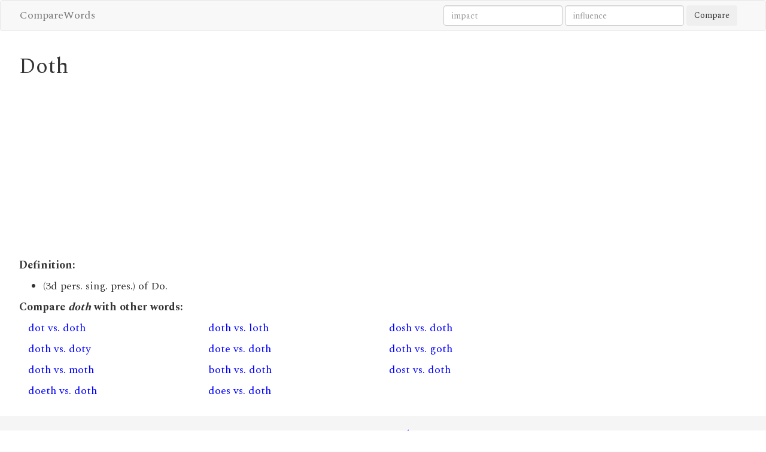

--- FILE ---
content_type: text/html; charset=utf-8
request_url: https://comparewords.com/doth/
body_size: 1512
content:
<!DOCTYPE html>
<html lang="en">
<head>
<meta charset="utf-8">
<meta http-equiv="X-UA-Compatible" content="IE=edge">
<meta name="viewport" content="width=device-width, initial-scale=1">
<meta http-equiv="Content-Type" content="text/html; charset=UTF-8" />
<link href="https://fonts.googleapis.com/css?family=Spectral:400,700" rel="stylesheet">
<link rel="stylesheet" href="/static/css/bootstrap.min.css">
<link rel="stylesheet" href="/static/css/style.css">
<link rel="stylesheet" href="/static/css/font-awesome.min.css">
<title>Doth - CompareWords</title>
<style type="text/css">

</style>
<script>
  (function(i,s,o,g,r,a,m){i['GoogleAnalyticsObject']=r;i[r]=i[r]||function(){
  (i[r].q=i[r].q||[]).push(arguments)},i[r].l=1*new Date();a=s.createElement(o),
  m=s.getElementsByTagName(o)[0];a.async=1;a.src=g;m.parentNode.insertBefore(a,m)
  })(window,document,'script','https://www.google-analytics.com/analytics.js','ga');

  ga('create', 'UA-3228667-16', 'auto');
  ga('send', 'pageview');

</script>
</head>
<body>

<nav class="navbar navbar-default nav-links">
    <div class="container">
        <a class="mini-navbar navbar-brand" href="/" style="font-size:18px;">CompareWords</a>
        <ul class="nav navbar-nav nav-style">
            <li class=""><a href=""></a></li>
        </ul>
	<div class="pull-right hidden-xs">
	<form action="/search" method="post" class="form-inline navbar-form">
        <input type="text" class="form-control" name="word1" placeholder="impact">
        <input type="text" class="form-control" name="word2" placeholder="influence">   
        <button class="btn" type="submit" name="compare">Compare</button>
	</form>			
	</div>
		
    </div>
</nav>

<div class="container content">

<div class="row">
	<div class="col-md-9">
		<div class="row">
			<div class="col-sm-12">
			<h1>Doth</h1>
<p>
<script async src="https://pagead2.googlesyndication.com/pagead/js/adsbygoogle.js?client=ca-pub-4322904583438423"
     crossorigin="anonymous"></script>
<!-- CompareWords-4 -->
<ins class="adsbygoogle"
     style="display:block"
     data-ad-client="ca-pub-4322904583438423"
     data-ad-slot="5765269104"
     data-ad-format="auto"
     data-full-width-responsive="true"></ins>
<script>
     (adsbygoogle = window.adsbygoogle || []).push({});
</script>
</p>			
			</div>
		</div>
		<div class="row">
			<div class="col-sm-12">
			
			<p><b>Definition:</b></p>
				<ul>
				
				<li>(3d pers. sing. pres.) of Do.</li>
				
				</ul>
			
			
			
			<p><b>Compare <i>doth</i> with other words:</b></p>
			
			
			<p class="col-xs-12 col-sm-6 col-md-4"><a href="/dot/doth">dot vs. doth</a></p>
			
			
			
			
			
			<p class="col-xs-12 col-sm-6 col-md-4"><a href="/doth/loth">doth vs. loth</a></p>
			
			
			
			
			
			<p class="col-xs-12 col-sm-6 col-md-4"><a href="/dosh/doth">dosh vs. doth</a></p>
			
			
			
			
			
			<p class="col-xs-12 col-sm-6 col-md-4"><a href="/doth/doty">doth vs. doty</a></p>
			
			
			
			
			
			<p class="col-xs-12 col-sm-6 col-md-4"><a href="/dote/doth">dote vs. doth</a></p>
			
			
			
			
			
			<p class="col-xs-12 col-sm-6 col-md-4"><a href="/doth/goth">doth vs. goth</a></p>
			
			
			
			
			
			<p class="col-xs-12 col-sm-6 col-md-4"><a href="/doth/moth">doth vs. moth</a></p>
			
			
			
			
			
			<p class="col-xs-12 col-sm-6 col-md-4"><a href="/both/doth">both vs. doth</a></p>
			
			
			
			
			
			<p class="col-xs-12 col-sm-6 col-md-4"><a href="/dost/doth">dost vs. doth</a></p>
			
			
			
			
			
			<p class="col-xs-12 col-sm-6 col-md-4"><a href="/doeth/doth">doeth vs. doth</a></p>
			
			
			
			
			
			<p class="col-xs-12 col-sm-6 col-md-4"><a href="/does/doth">does vs. doth</a></p>
			
			
			
							
			

			</div>
		</div> <!--row-->
	</div>	
	<div class="col-md-3">

	</div>
</div>  <!--row-->		
</div> <!--container-->


<div class="footer">
  <div class="container">
    <p class="text-muted"><a href="https://comparewords.com/">CompareWords</a></p>
  </div>
</div>

</body>
</html>

--- FILE ---
content_type: text/html; charset=utf-8
request_url: https://www.google.com/recaptcha/api2/aframe
body_size: 269
content:
<!DOCTYPE HTML><html><head><meta http-equiv="content-type" content="text/html; charset=UTF-8"></head><body><script nonce="O4aKZ9AbsWpw5Vn6LDAYww">/** Anti-fraud and anti-abuse applications only. See google.com/recaptcha */ try{var clients={'sodar':'https://pagead2.googlesyndication.com/pagead/sodar?'};window.addEventListener("message",function(a){try{if(a.source===window.parent){var b=JSON.parse(a.data);var c=clients[b['id']];if(c){var d=document.createElement('img');d.src=c+b['params']+'&rc='+(localStorage.getItem("rc::a")?sessionStorage.getItem("rc::b"):"");window.document.body.appendChild(d);sessionStorage.setItem("rc::e",parseInt(sessionStorage.getItem("rc::e")||0)+1);localStorage.setItem("rc::h",'1769035125647');}}}catch(b){}});window.parent.postMessage("_grecaptcha_ready", "*");}catch(b){}</script></body></html>